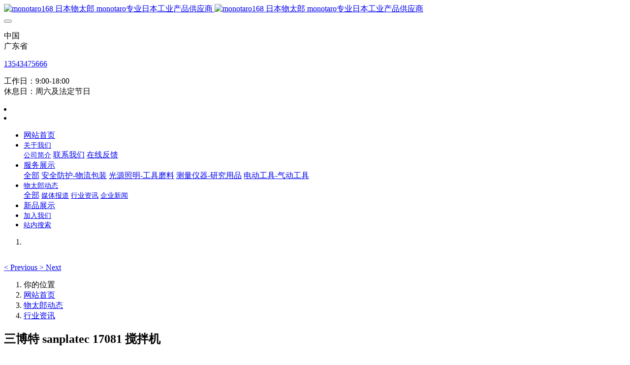

--- FILE ---
content_type: text/html;charset=UTF-8
request_url: http://monotaro168.cn/news/359.html
body_size: 6359
content:

<!DOCTYPE HTML>
<html class="oxh met-web">
<head>
<meta charset="utf-8">
<meta name="renderer" content="webkit">
<meta http-equiv="X-UA-Compatible" content="IE=edge,chrome=1">
<meta name="viewport" content="width=device-width,initial-scale=1.0,maximum-scale=1.0,minimum-scale=1.0,user-scalable=0,minimal-ui">
<meta name="format-detection" content="telephone=no">
<title>三博特 sanplatec  17081 搅拌机-monotaro168 日本物太郎  monotaro专业日本工业产品供应商</title>
<meta name="description" content="物太郎 monotaro主营工具、机械设备、计测仪器、化学用品、实验室仪器、耗材。产品广泛应用于机械设备、消费电子、半导体、汽车、医疗、化妆品、大学研究机构、钢铁、电力、纺织、包装等领域..搅拌子的标准类型。长度（mm）25旅行社品号329 - 9445质量（g /个）4.6材质PTPS直径（Φmm）8用途溶液的搅拌用。适合机种岩浆机外径（mm）8..日本 monotaro物太郎 专门销售店 ww">
<meta name="keywords" content="三博特 sanplatec  17081 搅拌机">
<meta name="generator" content="MetInfo V8.0" data-variable="../|cn|cn|medu084|2|36|359" data-user_name="">
<link href="../favicon.ico?1666840817" rel="shortcut icon" type="image/x-icon">
<link rel="stylesheet" type="text/css" href="../public/third-party/web/basic.css?1739236511">
<link rel="stylesheet" type="text/css" href="../public/web/css/metinfo.css?1739236511">
<link rel="stylesheet" type="text/css" href="../templates/medu084/cache/medu084.css?1769501212">
<style>
body{
    background-color: !important;font-family: !important;}
h1,h2,h3,h4,h5,h6{font-family: !important;}
</style>
<script>(function(){var t=navigator.userAgent;(t.indexOf("rv:11")>=0||t.indexOf("MSIE 10")>=0)&&document.write("<script src=\"../public/third-party/html5shiv/html5shiv.min.js\"><\/script>")})();</script>
</head>
<!--[if lte IE 9]>
<div class="text-xs-center m-b-0 bg-blue-grey-100 alert">
    <button type="button" class="close" aria-label="Close" data-dismiss="alert">
        <span aria-hidden="true">×</span>
    </button>
    你正在使用一个 <strong>过时</strong> 的浏览器。请 <a href=https://browsehappy.com/ target=_blank>升级您的浏览器</a>，以提高您的体验。</div>
<![endif]-->
<body >
    <header class='met-head' m-id='met_head' m-type='head_nav'>
    <nav class="navbar navbar-default box-shadow-none met-nav">
        <div class="nav-top">
        <div class="container">
            <div class="row">
            <div class="clearfix">
                                      <h3 hidden>monotaro168 日本物太郎  monotaro专业日本工业产品供应商</h3>
                                                                                        <!-- logo -->
                <div class="navbar-header pull-xs-left">
                    <a href="../" class="met-logo vertical-align block pull-xs-left" title="monotaro168 日本物太郎  monotaro专业日本工业产品供应商">
                        <div class="vertical-align-middle">
                            <img src="../upload/202306/1687691684.png" alt="monotaro168 日本物太郎  monotaro专业日本工业产品供应商" class="hidden-sm-down">
                            <img src="../upload/202306/1687691684.png" alt="monotaro168 日本物太郎  monotaro专业日本工业产品供应商" class="hidden-md-up">
                            </div>
                    </a>
                </div>
                <!-- logo -->
                <button type="button" class="navbar-toggler hamburger hamburger-close collapsed p-x-5 met-nav-toggler" data-target="#met-nav-collapse" data-toggle="collapse">
                    <span class="sr-only"></span>
                    <span class="hamburger-bar"></span>
                </button>
                <!-- 会员注册登录 -->
                                  <!-- icon -->
                <div class="eco_header pull-right hidden-xs hidden-sm">
                                              <div class="top-info">
                          <div class="icon-box"> <span class="fa fa-map-marker"></span> </div>
                          <div class="content-box">
                            <p>中国<br>
                              <span>广东省</span></p>
                          </div>
                        </div>
                                                              <div class="top-info">
                      <div class="icon-box"> <span class="fa fa-phone"></span> </div>
                      <div class="content-box">
                        <p><a href="tel:13543475666" title="13543475666">13543475666</a><br>
                          <span><a href="mailto:{lang.email}" rel="nofollow" target="_blank"></a></span></p>
                      </div>
                    </div>
                                                                   <div class="top-info">
                          <div class="icon-box"> <span class="fa fa-calendar"></span> </div>
                          <div class="content-box">
                            <p>工作日：9:00-18:00<br>
                            <span>休息日：周六及法定节日</span></p>
                          </div>
                        </div>
                    
                    </div>
                                <li class='nav-item_l m-l-40  '>
                          
                                                                      </li>
                    <li class='nav-item_l1'>
                                              </li>
                </div>
                </div>
        </div>
        </div>
                <!-- 会员注册登录 -->
                <!-- 导航 -->
                <div class="fullnav collapse navbar-collapse navbar-collapse-toolbar p-0" id="met-nav-collapse">
                    <div class="container">
                        <div class="row">
                    <ul class="nav navbar-nav navlist clearfix   ">
                        <!-- 正常模式开始 -->
                            <li class='nav-item'>
                                <a href="../" title="网站首页" class="nav-link
                                                                  ">网站首页</a>
                            </li>
                                                                                          <li class="nav-item dropdown m-l-40">
                                        <a
                                            href="../about/"
                                            target='_self'                                            title="关于我们"
                                            class="nav-link dropdown-toggle "
                                            data-toggle="dropdown"
                                            data-hover="true"
                                        >  <span style='font-size:14px ;'>关于我们</span></a>
                                    <div class="dropdown-menu animate two-menu">
                                                                                                                                                                    <a href="../about/39.html" target='_self' title="公司简介" class='dropdown-item hassub '>  <span style='font-size:14px ;'>公司简介</span></a>
                                                                                                                                                                  <a href="../about/lianxiwomenweb.html" target='_self' title="联系我们" class='dropdown-item hassub '>  <span style=''>联系我们</span></a>
                                                                                                                                                                  <a href="../feedback/" target='_self' title="在线反馈" class='dropdown-item hassub '>  <span style=''>在线反馈</span></a>
                                                                                                                    </div>
                                </li>
                                                                                                                      <li class="nav-item dropdown m-l-40">
                                        <a
                                            href="../product/"
                                            target='_self'                                            title="服务展示"
                                            class="nav-link dropdown-toggle "
                                            data-toggle="dropdown"
                                            data-hover="true"
                                        >  <span style=''>服务展示</span></a>
                                    <div class="dropdown-menu animate two-menu">
                                                                                  <a href="../product/" target='_self' title="全部" class='dropdown-item nav-parent hidden-lg-up'>全部</a>
                                                                                                                                                                  <a href="../product/list-80.html" target='_self' title="安全防护-物流包装" class='dropdown-item hassub '>  <span style=''>安全防护-物流包装</span></a>
                                                                                                                                                                  <a href="../product/list-81.html" target='_self' title="光源照明-工具磨料" class='dropdown-item hassub '>  <span style=''>光源照明-工具磨料</span></a>
                                                                                                                                                                  <a href="../product/list-82.html" target='_self' title="测量仪器-研究用品" class='dropdown-item hassub '>  <span style=''>测量仪器-研究用品</span></a>
                                                                                                                                                                  <a href="../product/list-98.html" target='_self' title="电动工具-气动工具" class='dropdown-item hassub '>  <span style=''>电动工具-气动工具</span></a>
                                                                                                                    </div>
                                </li>
                                                                                                                      <li class="nav-item dropdown m-l-40">
                                        <a
                                            href="../news/"
                                            target='_self'                                            title="物太郎动态"
                                            class="nav-link dropdown-toggle active"
                                            data-toggle="dropdown"
                                            data-hover="true"
                                        >  <span style='font-size:14px ;'>物太郎动态</span></a>
                                    <div class="dropdown-menu animate two-menu">
                                                                                  <a href="../news/" target='_self' title="全部" class='dropdown-item nav-parent hidden-lg-up'>全部</a>
                                                                                                                                                                  <a href="../news/list-37.html" target='_self' title="媒体报道" class='dropdown-item hassub '>  <span style='font-size:14px ;'>媒体报道</span></a>
                                                                                                                                                                  <a href="../news/list-36.html" target='_self' title="行业资讯" class='dropdown-item hassub active'>  <span style='font-size:14px ;'>行业资讯</span></a>
                                                                                                                                                                  <a href="../news/list-35.html" target='_self' title="企业新闻" class='dropdown-item hassub '>  <span style='font-size:14px ;'>企业新闻</span></a>
                                                                                                                    </div>
                                </li>
                                                                                                                      <li class='nav-item m-l-40'>
                                    <a href="../partner/" target='_self' title="新品展示" class="nav-link ">  <span style=''>新品展示</span></a>
                                </li>
                                                                                                                      <li class='nav-item m-l-40'>
                                    <a href="../job/" target='_self' title="加入我们" class="nav-link ">  <span style='font-size:14px ;'>加入我们</span></a>
                                </li>
                                                                                                                      <li class='nav-item m-l-40'>
                                    <a href="../search/" target='_self' title="站内搜索" class="nav-link ">  <span style='font-size:14px ;'>站内搜索</span></a>
                                </li>
                                                                                <!-- 正常模式结束 -->
                                                  <!-- 多语言 -->
                                                                              </ul>
                </div>
                <!-- 导航 -->
            </div>
        </div>
    </nav>
</header>

<!-- 轮播图 -->
    <div class="met-banner carousel slide" id="exampleCarouselDefault" data-ride="carousel" m-id='banner'  m-type='banner'>
    <ol class="carousel-indicators carousel-indicators-fall">
                    <li data-slide-to="0" data-target="#exampleCarouselDefault" class="  active"></li>
            </ol>
    <div class="carousel-inner   " role="listbox">
                    <div class="carousel-item   active">
                                      <img class="w-full mobile_img" src="../upload/202210/1666762916776726.png" srcset='../upload/202210/1666762916776726.png 767w,../upload/202210/1666762916776726.png' sizes="(max-width: 767px) 767px" alt="" pch="0" adh="0" iph="0">
                    <img class="w-full pc_img" src="../upload/202210/1666762916776726.png" srcset='../upload/202210/1666762916776726.png 767w,../upload/202210/1666762916776726.png' sizes="(max-width: 767px) 767px" alt="" pch="0" adh="0" iph="0">
                                                                    </div>
                <a class="left carousel-control" href="#exampleCarouselDefault" role="button" data-slide="prev">
          <span class="icon" aria-hidden="true"><</span>
          <span class="sr-only">Previous</span>
        </a>
        <a class="right carousel-control" href="#exampleCarouselDefault" role="button" data-slide="next">
          <span class="icon" aria-hidden="true">></span>
          <span class="sr-only">Next</span>
        </a>
    </div>
</div>

                  <section class="met-crumbs hidden-sm-down" m-id='met_position' m-type='nocontent'>
    <div class="container">
        <div class="row">
            <div class="border-bottom clearfix">
                <ol class="breadcrumb m-b-0 subcolumn-crumbs breadcrumb-arrow">
                    <li class='breadcrumb-item'>
                        你的位置                    </li>
                    <li class='breadcrumb-item'>
                        <a href="../" title="网站首页" class='icon wb-home'>网站首页</a>
                    </li>
                                                                          <li class='breadcrumb-item'>
                            <a href="../news/" title="物太郎动态" class=''>物太郎动态</a>
                        </li>
                                                                                      <li class='breadcrumb-item'>
                            <a href="../news/list-36.html" title="行业资讯" class=''>行业资讯</a>
                        </li>
                                                                                                  </ol>
            </div>
        </div>
    </div>
</section>
    <main class="met-shownews animsition">
    <div class="container">
        <div class="row">
        <div class="clearfix">
            <div class="col-md-9 met-shownews-body" m-id="noset">
                <div class="row">
                    <section class="details-title">
                        <h1 class='m-t-10 m-b-5'>三博特 sanplatec  17081 搅拌机</h1>
                        <div class="info font-weight-300">
                            <span>2022-11-16 17:20:26</span>
                            <span></span>
                            <span>
                                <i class="icon wb-eye m-r-5" aria-hidden="true"></i>
                                <script type='text/javascript' class='met_hits' data-hits='52' src="../hits/?lang=cn&type=news&vid=359&list=0"></script>                            </span>
                        </div>
                    </section>
                    <section class="met-editor clearfix">
                        物太郎 monotaro

主营工具、机械设备、计测仪器、化学用品、实验室仪器、耗材。
产品广泛应用于机械设备、消费电子、半导体、汽车、医疗、化妆品、大学研究机构、钢铁、电力、纺织、包装等领域<br/>.<br/>.搅拌子的标准类型。<br/>长度（mm）25旅行社品号329 - 9445质量（g /个）4.6材质PTPS直径（Φmm）8用途溶液的搅拌用。适合机种岩浆机外径（mm）8<br/>.<br/>.<br/>日本 monotaro物太郎 专门销售店 www.monotaro168.cn                    </section>
                                                                      <div class='met-page met-shownews-footer border-top1' >
                        <ul class="pagination block blocks-2 p-t-20">
                            <li class='page-item m-b-0 '>
                                <a href='  ../news/360.html' target="_blank" title="三博特 sanplatec  17086 PTSA搅拌子（SA型）服务包" class='page-link text-truncate'>
                                    上一篇                                    <span aria-hidden="true" class='hidden-xs-down'>:   三博特 sanplatec  17086 PTSA搅拌子（SA型）服务包</span>
                                </a>
                            </li>
                            <li class='page-item m-b-0 '>
                                <a href='  ../news/358.html' title="三博特 sanplatec  17084 搅拌机" target="_blank" class='page-link pull-xs-right text-truncate'>
                                    下一篇                                    <span aria-hidden="true" class='hidden-xs-down'>:   三博特 sanplatec  17084 搅拌机</span>
                                </a>
                            </li>
                        </ul>
                    </div>
                </div>
            </div>
                   <div class="col-md-3">
            <div class="row">
                <div class="met-bar" m-id="news_bar" m-type="nocontent">
                                          <ul class="column list-icons">
                                                <li>
                            <a href="../news/" title="物太郎动态" class="active" target='_self'><h3 class="font-weight-300">物太郎动态</h3></a>
                        </li>
                        
                        <li class="met-bar-son">
                                                          <a href="../news/list-37.html" title="媒体报道" class=''>媒体报道</a>
                                                    </li>
                        
                        <li class="met-bar-son">
                                                          <a href="../news/list-36.html" title="行业资讯" class='active'>行业资讯</a>
                                                    </li>
                        
                        <li class="met-bar-son">
                                                          <a href="../news/list-35.html" title="企业新闻" class=''>企业新闻</a>
                                                    </li>
                                                                    </ul>
                                                                  <div class="sidebar-news-list recommend">
                            <h3 class=' font-weight-300 m-t-10'>为您推荐</h3>
                            <ul class="list-group list-group-bordered m-t-10 m-b-0">
                                                                <li class="list-group-item">
                                    <a href="../news/54750.html" title="日本 IMADA 依梦达 CB-301 数码电线" target="_blank">日本 IMADA 依梦达 CB-301 数码电线</a>
                                </li>
                                                                <li class="list-group-item">
                                    <a href="../news/54749.html" title="日本 IMADA 依梦达 A-40 平面压缩夹具" target="_blank">日本 IMADA 依梦达 A-40 平面压缩夹具</a>
                                </li>
                                                                <li class="list-group-item">
                                    <a href="../news/54748.html" title="日本 IMADA 依梦达 KV-50N 手动测量台" target="_blank">日本 IMADA 依梦达 KV-50N 手动测量台</a>
                                </li>
                                                            </ul>
                        </div>
                                      <div class="sidebar-news-list recommend">
            <div class="titlebox">
                <h3 class=' font-weight-300 m-t-10'>热门产品</h3>
            </div>
            <div class="imgbox">
                                <div class="item">
                <a class="imga" href="../product/54387.html" title="CKD株式会社 ADK11-15A-02E-AC100V-导频踢式2端口电磁阀（多级阀）" >
                    <img src="../upload/202411/1732528979.jpg" alt="CKD株式会社 ADK11-15A-02E-AC100V-导频踢式2端口电磁阀（多级阀）" title="CKD株式会社 ADK11-15A-02E-AC100V-导频踢式2端口电磁阀（多级阀）" style="max-width:100%;">
                     </a>
                     <a class="sidebar-news-lista  m-t-5" href="../product/54387.html" title="CKD株式会社 ADK11-15A-02E-AC100V-导频踢式2端口电磁阀（多级阀）" style="display:inline-block; text-align:center;" target="_blank">CKD株式会社 ADK11-15A-02E-AC100V-导频踢式2端口电磁阀（多级阀）</a>
                </div>
                                <div class="item">
                <a class="imga" href="../product/54386.html" title="CKD株式会社 AG31-01-2AC100V-直动式3端口电磁阀（多级阀）" >
                    <img src="../upload/202411/1732528916.jpg" alt="CKD株式会社 AG31-01-2AC100V-直动式3端口电磁阀（多级阀）" title="CKD株式会社 AG31-01-2AC100V-直动式3端口电磁阀（多级阀）" style="max-width:100%;">
                     </a>
                     <a class="sidebar-news-lista  m-t-5" href="../product/54386.html" title="CKD株式会社 AG31-01-2AC100V-直动式3端口电磁阀（多级阀）" style="display:inline-block; text-align:center;" target="_blank">CKD株式会社 AG31-01-2AC100V-直动式3端口电磁阀（多级阀）</a>
                </div>
                                <div class="item">
                <a class="imga" href="../product/54385.html" title="CKD株式会社 ADK11-10A-03K-AC100V-导频踢式2端口电磁阀（多级阀）" >
                    <img src="../upload/202411/1732529166.jpg" alt="CKD株式会社 ADK11-10A-03K-AC100V-导频踢式2端口电磁阀（多级阀）" title="CKD株式会社 ADK11-10A-03K-AC100V-导频踢式2端口电磁阀（多级阀）" style="max-width:100%;">
                     </a>
                     <a class="sidebar-news-lista  m-t-5" href="../product/54385.html" title="CKD株式会社 ADK11-10A-03K-AC100V-导频踢式2端口电磁阀（多级阀）" style="display:inline-block; text-align:center;" target="_blank">CKD株式会社 ADK11-10A-03K-AC100V-导频踢式2端口电磁阀（多级阀）</a>
                </div>
                                <div class="item">
                <a class="imga" href="../product/54384.html" title="CKD株式会社 ADK11-15A-03K-DDC24V-导频冲式2端口电磁阀（多级阀）" >
                    <img src="../upload/202411/1732529072.jpg" alt="CKD株式会社 ADK11-15A-03K-DDC24V-导频冲式2端口电磁阀（多级阀）" title="CKD株式会社 ADK11-15A-03K-DDC24V-导频冲式2端口电磁阀（多级阀）" style="max-width:100%;">
                     </a>
                     <a class="sidebar-news-lista  m-t-5" href="../product/54384.html" title="CKD株式会社 ADK11-15A-03K-DDC24V-导频冲式2端口电磁阀（多级阀）" style="display:inline-block; text-align:center;" target="_blank">CKD株式会社 ADK11-15A-03K-DDC24V-导频冲式2端口电磁阀（多级阀）</a>
                </div>
                            </div>
        </div>
                        </div>
            </div>
        </div>
            </div>
        </div>
    </div>
</main>
<footer class='met-foot-info border-top1' m-id='met_foot' m-type="foot">
    <div class="met-footnav text-xs-center p-b-20" m-id='noset' m-type='foot_nav'>
    <div class="container">
        <div class="row mob-masonry">
                                      <div class="col-lg-2 col-md-3 col-xs-6 list masonry-item foot-nav">
                <h4 class='font-size-16 m-t-0'>
                    <a href="../about/" target='_self'  title="关于我们">关于我们</a>
                </h4>
                                  <ul class='ulstyle m-b-0'>
                                        <li>
                        <a href="../about/39.html" target='_self' title="公司简介">公司简介</a>
                    </li>
                                        <li>
                        <a href="../about/lianxiwomenweb.html" target='_self' title="联系我们">联系我们</a>
                    </li>
                                        <li>
                        <a href="../feedback/" target='_self' title="在线反馈">在线反馈</a>
                    </li>
                                    </ul>
                            </div>
                                                  <div class="col-lg-2 col-md-3 col-xs-6 list masonry-item foot-nav">
                <h4 class='font-size-16 m-t-0'>
                    <a href="../news/" target='_self'  title="物太郎动态">物太郎动态</a>
                </h4>
                                  <ul class='ulstyle m-b-0'>
                                        <li>
                        <a href="../news/list-37.html" target='_self' title="媒体报道">媒体报道</a>
                    </li>
                                        <li>
                        <a href="../news/list-36.html" target='_self' title="行业资讯">行业资讯</a>
                    </li>
                                        <li>
                        <a href="../news/list-35.html" target='_self' title="企业新闻">企业新闻</a>
                    </li>
                                    </ul>
                            </div>
                                                  <div class="col-lg-2 col-md-3 col-xs-6 list masonry-item foot-nav">
                <h4 class='font-size-16 m-t-0'>
                    <a href="../about1/" target='_self'  title="特色功能">特色功能</a>
                </h4>
                                  <ul class='ulstyle m-b-0'>
                                        <li>
                        <a href="../sitemap/" target='_self' title="网站地图">网站地图</a>
                    </li>
                                        <li>
                        <a href="../tags/" target='_self' title="聚合标签">聚合标签</a>
                    </li>
                                        <li>
                        <a href="../search/" target='_self' title="站内搜索">站内搜索</a>
                    </li>
                                    </ul>
                            </div>
                                    <div class="col-lg-2 col-md-12 col-xs-12 info masonry-item font-size-20" m-id='met_contact' m-type="nocontent">
                                  <p class='font-size-26'>服务热线</p>
                                                  <p><a href="tel:18688496582 陆经理 13543475666 韦经理" title="18688496582 陆经理 13543475666 韦经理">18688496582 陆经理 13543475666 韦经理</a></p>
                                                  <a
                                  href="http://wpa.qq.com/msgrd?v=3&uin=82056279&site=qq&menu=yes"
                                rel="nofollow" target="_blank" class="p-r-5">
                    <i class="fa fa-qq"></i>
                </a>
                                                                                                                      </div>
                               <a class="icon fa fa-weixin"></a> 
                    <div class=" col-lg-2 col-md-12 masonry-item foot-nav wechat-code full-img">
                             <img src="../upload/thumb_src/87_87/1666763873.jpg"/>
                                                    <p class="wxtext">关注公众号</p>
                                        </div>
                        </div>
    </div>
</div>
                    <div class="met-link border-top1 text-xs-center p-y-10" m-id='noset' m-type='link'>
        <div class="container">
            <ul class="breadcrumb p-0 link-img m-0">
                <li class='breadcrumb-item'>友情链接 :</li>
                                <li class='breadcrumb-item'>
                    <a href="http://www.sibata168.cn/" title="SIBATA 柴田科学 日本实验室仪器供应商"  target="_blank">
                                                      <span>SIBATA 柴田科学 日本实验室仪器供应商</span>
                                            </a>
                </li>
                                <li class='breadcrumb-item'>
                    <a href="http://www.fujicon-cn.cn/" title="日本富士 FUJICON"  target="_blank">
                                                      <span>日本富士 FUJICON</span>
                                            </a>
                </li>
                                <li class='breadcrumb-item'>
                    <a href="http://kyoritsukiko.net.cn/" title="kyoritsukiko,共立机巧,KYORITSU,方便泵,潜水无阀泵,隔膜泵,无脉动计量泵"  target="_blank">
                                                      <span>kyoritsukiko 共立机巧  KYORITSU泵</span>
                                            </a>
                </li>
                                <li class='breadcrumb-item'>
                    <a href="http://www.nichiban.net.cn/" title="NICHIBAN胶带,米其邦双面胶带,日本米其邦(NICHIBAN) ,nichiban优质强力胶带,日本nichiban米其邦胶带批发"  target="_blank">
                                                      <span>NICHIBAN米其邦胶带</span>
                                            </a>
                </li>
                                <li class='breadcrumb-item'>
                    <a href="http://and-cn.com/" title="电子称,电子天枰,水分仪"  target="_blank">
                                                      <span>AND 艾安得</span>
                                            </a>
                </li>
                                <li class='breadcrumb-item'>
                    <a href="http://heidon.net.cn" title="搅拌机,新东科学,heidon"  target="_blank">
                                                      <span>HEIDON 新东科学</span>
                                            </a>
                </li>
                                <li class='breadcrumb-item'>
                    <a href="http://toyozumi.cn/" title="丰澄变压器,TOYOZUMI,丰澄电源"  target="_blank">
                                                      <span>丰澄电源 TOYOZUMI</span>
                                            </a>
                </li>
                            </ul>
        </div>
    </div>
            <div class="copy p-y-10 border-top1">
        <div class="container text-xs-center">
                                                                    <div><p><a href="https://beian.miit.gov.cn" target="_blank" title="工信部" textvalue="粤ICP备20064548号">粤ICP备20064548号</a></p></div>
                                      <div class="powered_by_metinfo">技术支持：<b><a rel=nofollow href=https://www.mituo.cn target=_blank title=CMS>米拓建站 8.0</a></b> &copy;2008-2026</div>
                                                                               </div>
        </div>
    </div>
</footer>
<div class="met-menu-list text-xs-center   " m-id="noset" m-type="menu">
    <div class="main">
                    <div style="background-color: #db3939;">
                <a href="../" class="item"    style="color: #ffffff;">
                    <i class="icon fa-home"></i>
                    <span>首页</span>
                </a>
            </div>
                    <div style="background-color: #db3939;">
                <a href="../product/" class="item"    style="color: #ffffff;">
                    <i class="icon fa-product-hunt"></i>
                    <span>产品</span>
                </a>
            </div>
                    <div style="background-color: #db3939;">
                <a href="../news/" class="item"    style="color: #ffffff;">
                    <i class="icon fa-th-large"></i>
                    <span>新闻</span>
                </a>
            </div>
                    <div style="background-color: #db3939;">
                <a href="../about/show.php?id=77" class="item"    style="color: #ffffff;">
                    <i class="icon fa-address-book-o"></i>
                    <span>联系</span>
                </a>
            </div>
            </div>
</div>
<input type="hidden" name="met_lazyloadbg" value="">
<script src="../cache/lang_json_cn.js?1766568681"></script>
<script src="../public/third-party/web/basic.js?1739236511"></script>
<script src="../public/web/js/metinfo.js?1739236511" data-js_url="../templates/medu084/cache/medu084.js?1769501212" id="met-page-js"></script>
</body>
</html>

--- FILE ---
content_type: text/javascript;charset=utf-8
request_url: http://monotaro168.cn/hits/?lang=cn&type=news&vid=359&list=0
body_size: 150
content:
document.write('53')